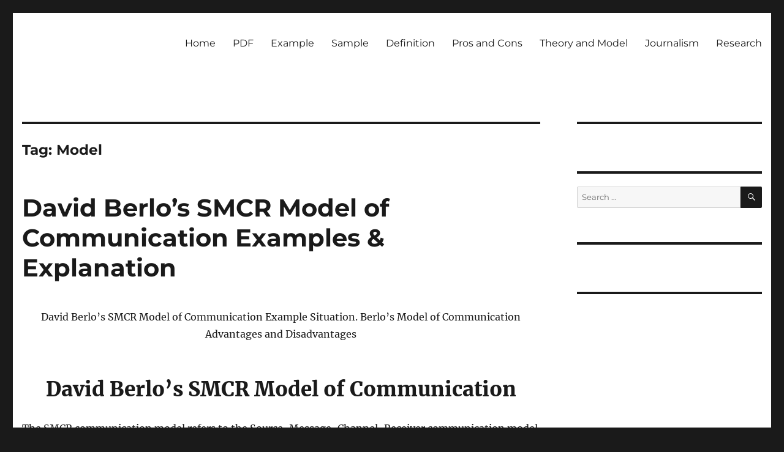

--- FILE ---
content_type: text/html; charset=UTF-8
request_url: https://newsmoor.com/tag/model/page/4/
body_size: 81921
content:
<!DOCTYPE html>
<html lang="en-US" class="no-js">
<head>
	<meta charset="UTF-8">
	<meta name="viewport" content="width=device-width, initial-scale=1.0">
	<link rel="profile" href="https://gmpg.org/xfn/11">
		<script>
(function(html){html.className = html.className.replace(/\bno-js\b/,'js')})(document.documentElement);
//# sourceURL=twentysixteen_javascript_detection
</script>
<meta name='robots' content='index, follow, max-image-preview:large, max-snippet:-1, max-video-preview:-1' />
<!-- Google tag (gtag.js) consent mode dataLayer added by Site Kit -->
<script id="google_gtagjs-js-consent-mode-data-layer">
window.dataLayer = window.dataLayer || [];function gtag(){dataLayer.push(arguments);}
gtag('consent', 'default', {"ad_personalization":"denied","ad_storage":"denied","ad_user_data":"denied","analytics_storage":"denied","functionality_storage":"denied","security_storage":"denied","personalization_storage":"denied","region":["AT","BE","BG","CH","CY","CZ","DE","DK","EE","ES","FI","FR","GB","GR","HR","HU","IE","IS","IT","LI","LT","LU","LV","MT","NL","NO","PL","PT","RO","SE","SI","SK"],"wait_for_update":500});
window._googlesitekitConsentCategoryMap = {"statistics":["analytics_storage"],"marketing":["ad_storage","ad_user_data","ad_personalization"],"functional":["functionality_storage","security_storage"],"preferences":["personalization_storage"]};
window._googlesitekitConsents = {"ad_personalization":"denied","ad_storage":"denied","ad_user_data":"denied","analytics_storage":"denied","functionality_storage":"denied","security_storage":"denied","personalization_storage":"denied","region":["AT","BE","BG","CH","CY","CZ","DE","DK","EE","ES","FI","FR","GB","GR","HR","HU","IE","IS","IT","LI","LT","LU","LV","MT","NL","NO","PL","PT","RO","SE","SI","SK"],"wait_for_update":500};
</script>
<!-- End Google tag (gtag.js) consent mode dataLayer added by Site Kit -->

	<!-- This site is optimized with the Yoast SEO plugin v26.8 - https://yoast.com/product/yoast-seo-wordpress/ -->
	<title>Model - Newsmoor</title>
	<meta name="description" content="Model - Newsmoor" />
	<link rel="canonical" href="https://newsmoor.com/tag/model/page/4/" />
	<link rel="prev" href="https://newsmoor.com/tag/model/page/3/" />
	<link rel="next" href="https://newsmoor.com/tag/model/page/5/" />
	<meta property="og:locale" content="en_US" />
	<meta property="og:type" content="article" />
	<meta property="og:title" content="Model - Newsmoor" />
	<meta property="og:description" content="Model - Newsmoor" />
	<meta property="og:url" content="https://newsmoor.com/tag/model/" />
	<meta property="og:site_name" content="Newsmoor" />
	<meta name="twitter:card" content="summary_large_image" />
	<script type="application/ld+json" class="yoast-schema-graph">{"@context":"https://schema.org","@graph":[{"@type":"CollectionPage","@id":"https://newsmoor.com/tag/model/","url":"https://newsmoor.com/tag/model/page/4/","name":"Model - Newsmoor","isPartOf":{"@id":"https://newsmoor.com/#website"},"description":"Model - Newsmoor","breadcrumb":{"@id":"https://newsmoor.com/tag/model/page/4/#breadcrumb"},"inLanguage":"en-US"},{"@type":"BreadcrumbList","@id":"https://newsmoor.com/tag/model/page/4/#breadcrumb","itemListElement":[{"@type":"ListItem","position":1,"name":"Home","item":"https://newsmoor.com/"},{"@type":"ListItem","position":2,"name":"Model"}]},{"@type":"WebSite","@id":"https://newsmoor.com/#website","url":"https://newsmoor.com/","name":"Newsmoor","description":"Newsmoor.com is the Best Learning Site To Provide information Regarding Communication Models, Elements, Research Paper Writing and More","publisher":{"@id":"https://newsmoor.com/#organization"},"alternateName":"newsmoor.com","potentialAction":[{"@type":"SearchAction","target":{"@type":"EntryPoint","urlTemplate":"https://newsmoor.com/?s={search_term_string}"},"query-input":{"@type":"PropertyValueSpecification","valueRequired":true,"valueName":"search_term_string"}}],"inLanguage":"en-US"},{"@type":"Organization","@id":"https://newsmoor.com/#organization","name":"Newsmoor- Best Online Learning Platform","url":"https://newsmoor.com/","logo":{"@type":"ImageObject","inLanguage":"en-US","@id":"https://newsmoor.com/#/schema/logo/image/","url":"https://newsmoor.com/wp-content/uploads/2020/09/cropped-Logo.jpg","contentUrl":"https://newsmoor.com/wp-content/uploads/2020/09/cropped-Logo.jpg","width":500,"height":500,"caption":"Newsmoor- Best Online Learning Platform"},"image":{"@id":"https://newsmoor.com/#/schema/logo/image/"},"sameAs":["https://www.facebook.com/newsmoor/","https://www.linkedin.com/company/newsmoor-com"]}]}</script>
	<!-- / Yoast SEO plugin. -->


<link rel='dns-prefetch' href='//www.googletagmanager.com' />
<script id="ezoic-wp-plugin-cmp" src="https://cmp.gatekeeperconsent.com/min.js" data-cfasync="false" data-no-optimize="1" data-no-defer="1"></script>
<script id="ezoic-wp-plugin-gatekeeper" src="https://the.gatekeeperconsent.com/cmp.min.js" data-cfasync="false" data-no-optimize="1" data-no-defer="1"></script>
<style id='wp-img-auto-sizes-contain-inline-css'>
img:is([sizes=auto i],[sizes^="auto," i]){contain-intrinsic-size:3000px 1500px}
/*# sourceURL=wp-img-auto-sizes-contain-inline-css */
</style>

<link rel='stylesheet' id='wp-block-library-css' href='//newsmoor.com/wp-includes/css/dist/block-library/style.min.css?ver=6.9' media='all' />
<style id='global-styles-inline-css'>
:root{--wp--preset--aspect-ratio--square: 1;--wp--preset--aspect-ratio--4-3: 4/3;--wp--preset--aspect-ratio--3-4: 3/4;--wp--preset--aspect-ratio--3-2: 3/2;--wp--preset--aspect-ratio--2-3: 2/3;--wp--preset--aspect-ratio--16-9: 16/9;--wp--preset--aspect-ratio--9-16: 9/16;--wp--preset--color--black: #000000;--wp--preset--color--cyan-bluish-gray: #abb8c3;--wp--preset--color--white: #fff;--wp--preset--color--pale-pink: #f78da7;--wp--preset--color--vivid-red: #cf2e2e;--wp--preset--color--luminous-vivid-orange: #ff6900;--wp--preset--color--luminous-vivid-amber: #fcb900;--wp--preset--color--light-green-cyan: #7bdcb5;--wp--preset--color--vivid-green-cyan: #00d084;--wp--preset--color--pale-cyan-blue: #8ed1fc;--wp--preset--color--vivid-cyan-blue: #0693e3;--wp--preset--color--vivid-purple: #9b51e0;--wp--preset--color--dark-gray: #1a1a1a;--wp--preset--color--medium-gray: #686868;--wp--preset--color--light-gray: #e5e5e5;--wp--preset--color--blue-gray: #4d545c;--wp--preset--color--bright-blue: #007acc;--wp--preset--color--light-blue: #9adffd;--wp--preset--color--dark-brown: #402b30;--wp--preset--color--medium-brown: #774e24;--wp--preset--color--dark-red: #640c1f;--wp--preset--color--bright-red: #ff675f;--wp--preset--color--yellow: #ffef8e;--wp--preset--gradient--vivid-cyan-blue-to-vivid-purple: linear-gradient(135deg,rgb(6,147,227) 0%,rgb(155,81,224) 100%);--wp--preset--gradient--light-green-cyan-to-vivid-green-cyan: linear-gradient(135deg,rgb(122,220,180) 0%,rgb(0,208,130) 100%);--wp--preset--gradient--luminous-vivid-amber-to-luminous-vivid-orange: linear-gradient(135deg,rgb(252,185,0) 0%,rgb(255,105,0) 100%);--wp--preset--gradient--luminous-vivid-orange-to-vivid-red: linear-gradient(135deg,rgb(255,105,0) 0%,rgb(207,46,46) 100%);--wp--preset--gradient--very-light-gray-to-cyan-bluish-gray: linear-gradient(135deg,rgb(238,238,238) 0%,rgb(169,184,195) 100%);--wp--preset--gradient--cool-to-warm-spectrum: linear-gradient(135deg,rgb(74,234,220) 0%,rgb(151,120,209) 20%,rgb(207,42,186) 40%,rgb(238,44,130) 60%,rgb(251,105,98) 80%,rgb(254,248,76) 100%);--wp--preset--gradient--blush-light-purple: linear-gradient(135deg,rgb(255,206,236) 0%,rgb(152,150,240) 100%);--wp--preset--gradient--blush-bordeaux: linear-gradient(135deg,rgb(254,205,165) 0%,rgb(254,45,45) 50%,rgb(107,0,62) 100%);--wp--preset--gradient--luminous-dusk: linear-gradient(135deg,rgb(255,203,112) 0%,rgb(199,81,192) 50%,rgb(65,88,208) 100%);--wp--preset--gradient--pale-ocean: linear-gradient(135deg,rgb(255,245,203) 0%,rgb(182,227,212) 50%,rgb(51,167,181) 100%);--wp--preset--gradient--electric-grass: linear-gradient(135deg,rgb(202,248,128) 0%,rgb(113,206,126) 100%);--wp--preset--gradient--midnight: linear-gradient(135deg,rgb(2,3,129) 0%,rgb(40,116,252) 100%);--wp--preset--font-size--small: 13px;--wp--preset--font-size--medium: 20px;--wp--preset--font-size--large: 36px;--wp--preset--font-size--x-large: 42px;--wp--preset--spacing--20: 0.44rem;--wp--preset--spacing--30: 0.67rem;--wp--preset--spacing--40: 1rem;--wp--preset--spacing--50: 1.5rem;--wp--preset--spacing--60: 2.25rem;--wp--preset--spacing--70: 3.38rem;--wp--preset--spacing--80: 5.06rem;--wp--preset--shadow--natural: 6px 6px 9px rgba(0, 0, 0, 0.2);--wp--preset--shadow--deep: 12px 12px 50px rgba(0, 0, 0, 0.4);--wp--preset--shadow--sharp: 6px 6px 0px rgba(0, 0, 0, 0.2);--wp--preset--shadow--outlined: 6px 6px 0px -3px rgb(255, 255, 255), 6px 6px rgb(0, 0, 0);--wp--preset--shadow--crisp: 6px 6px 0px rgb(0, 0, 0);}:where(.is-layout-flex){gap: 0.5em;}:where(.is-layout-grid){gap: 0.5em;}body .is-layout-flex{display: flex;}.is-layout-flex{flex-wrap: wrap;align-items: center;}.is-layout-flex > :is(*, div){margin: 0;}body .is-layout-grid{display: grid;}.is-layout-grid > :is(*, div){margin: 0;}:where(.wp-block-columns.is-layout-flex){gap: 2em;}:where(.wp-block-columns.is-layout-grid){gap: 2em;}:where(.wp-block-post-template.is-layout-flex){gap: 1.25em;}:where(.wp-block-post-template.is-layout-grid){gap: 1.25em;}.has-black-color{color: var(--wp--preset--color--black) !important;}.has-cyan-bluish-gray-color{color: var(--wp--preset--color--cyan-bluish-gray) !important;}.has-white-color{color: var(--wp--preset--color--white) !important;}.has-pale-pink-color{color: var(--wp--preset--color--pale-pink) !important;}.has-vivid-red-color{color: var(--wp--preset--color--vivid-red) !important;}.has-luminous-vivid-orange-color{color: var(--wp--preset--color--luminous-vivid-orange) !important;}.has-luminous-vivid-amber-color{color: var(--wp--preset--color--luminous-vivid-amber) !important;}.has-light-green-cyan-color{color: var(--wp--preset--color--light-green-cyan) !important;}.has-vivid-green-cyan-color{color: var(--wp--preset--color--vivid-green-cyan) !important;}.has-pale-cyan-blue-color{color: var(--wp--preset--color--pale-cyan-blue) !important;}.has-vivid-cyan-blue-color{color: var(--wp--preset--color--vivid-cyan-blue) !important;}.has-vivid-purple-color{color: var(--wp--preset--color--vivid-purple) !important;}.has-black-background-color{background-color: var(--wp--preset--color--black) !important;}.has-cyan-bluish-gray-background-color{background-color: var(--wp--preset--color--cyan-bluish-gray) !important;}.has-white-background-color{background-color: var(--wp--preset--color--white) !important;}.has-pale-pink-background-color{background-color: var(--wp--preset--color--pale-pink) !important;}.has-vivid-red-background-color{background-color: var(--wp--preset--color--vivid-red) !important;}.has-luminous-vivid-orange-background-color{background-color: var(--wp--preset--color--luminous-vivid-orange) !important;}.has-luminous-vivid-amber-background-color{background-color: var(--wp--preset--color--luminous-vivid-amber) !important;}.has-light-green-cyan-background-color{background-color: var(--wp--preset--color--light-green-cyan) !important;}.has-vivid-green-cyan-background-color{background-color: var(--wp--preset--color--vivid-green-cyan) !important;}.has-pale-cyan-blue-background-color{background-color: var(--wp--preset--color--pale-cyan-blue) !important;}.has-vivid-cyan-blue-background-color{background-color: var(--wp--preset--color--vivid-cyan-blue) !important;}.has-vivid-purple-background-color{background-color: var(--wp--preset--color--vivid-purple) !important;}.has-black-border-color{border-color: var(--wp--preset--color--black) !important;}.has-cyan-bluish-gray-border-color{border-color: var(--wp--preset--color--cyan-bluish-gray) !important;}.has-white-border-color{border-color: var(--wp--preset--color--white) !important;}.has-pale-pink-border-color{border-color: var(--wp--preset--color--pale-pink) !important;}.has-vivid-red-border-color{border-color: var(--wp--preset--color--vivid-red) !important;}.has-luminous-vivid-orange-border-color{border-color: var(--wp--preset--color--luminous-vivid-orange) !important;}.has-luminous-vivid-amber-border-color{border-color: var(--wp--preset--color--luminous-vivid-amber) !important;}.has-light-green-cyan-border-color{border-color: var(--wp--preset--color--light-green-cyan) !important;}.has-vivid-green-cyan-border-color{border-color: var(--wp--preset--color--vivid-green-cyan) !important;}.has-pale-cyan-blue-border-color{border-color: var(--wp--preset--color--pale-cyan-blue) !important;}.has-vivid-cyan-blue-border-color{border-color: var(--wp--preset--color--vivid-cyan-blue) !important;}.has-vivid-purple-border-color{border-color: var(--wp--preset--color--vivid-purple) !important;}.has-vivid-cyan-blue-to-vivid-purple-gradient-background{background: var(--wp--preset--gradient--vivid-cyan-blue-to-vivid-purple) !important;}.has-light-green-cyan-to-vivid-green-cyan-gradient-background{background: var(--wp--preset--gradient--light-green-cyan-to-vivid-green-cyan) !important;}.has-luminous-vivid-amber-to-luminous-vivid-orange-gradient-background{background: var(--wp--preset--gradient--luminous-vivid-amber-to-luminous-vivid-orange) !important;}.has-luminous-vivid-orange-to-vivid-red-gradient-background{background: var(--wp--preset--gradient--luminous-vivid-orange-to-vivid-red) !important;}.has-very-light-gray-to-cyan-bluish-gray-gradient-background{background: var(--wp--preset--gradient--very-light-gray-to-cyan-bluish-gray) !important;}.has-cool-to-warm-spectrum-gradient-background{background: var(--wp--preset--gradient--cool-to-warm-spectrum) !important;}.has-blush-light-purple-gradient-background{background: var(--wp--preset--gradient--blush-light-purple) !important;}.has-blush-bordeaux-gradient-background{background: var(--wp--preset--gradient--blush-bordeaux) !important;}.has-luminous-dusk-gradient-background{background: var(--wp--preset--gradient--luminous-dusk) !important;}.has-pale-ocean-gradient-background{background: var(--wp--preset--gradient--pale-ocean) !important;}.has-electric-grass-gradient-background{background: var(--wp--preset--gradient--electric-grass) !important;}.has-midnight-gradient-background{background: var(--wp--preset--gradient--midnight) !important;}.has-small-font-size{font-size: var(--wp--preset--font-size--small) !important;}.has-medium-font-size{font-size: var(--wp--preset--font-size--medium) !important;}.has-large-font-size{font-size: var(--wp--preset--font-size--large) !important;}.has-x-large-font-size{font-size: var(--wp--preset--font-size--x-large) !important;}
/*# sourceURL=global-styles-inline-css */
</style>

<style id='classic-theme-styles-inline-css'>
/*! This file is auto-generated */
.wp-block-button__link{color:#fff;background-color:#32373c;border-radius:9999px;box-shadow:none;text-decoration:none;padding:calc(.667em + 2px) calc(1.333em + 2px);font-size:1.125em}.wp-block-file__button{background:#32373c;color:#fff;text-decoration:none}
/*# sourceURL=/wp-includes/css/classic-themes.min.css */
</style>
<link rel='stylesheet' id='ez-toc-css' href='//newsmoor.com/wp-content/plugins/easy-table-of-contents/assets/css/screen.min.css?ver=2.0.80' media='all' />
<style id='ez-toc-inline-css'>
div#ez-toc-container .ez-toc-title {font-size: 120%;}div#ez-toc-container .ez-toc-title {font-weight: 500;}div#ez-toc-container ul li , div#ez-toc-container ul li a {font-size: 100%;}div#ez-toc-container ul li , div#ez-toc-container ul li a {font-weight: 500;}div#ez-toc-container nav ul ul li {font-size: 100%;}div#ez-toc-container {background: #fff;border: 1px solid #ddd;}div#ez-toc-container p.ez-toc-title , #ez-toc-container .ez_toc_custom_title_icon , #ez-toc-container .ez_toc_custom_toc_icon {color: #999;}div#ez-toc-container ul.ez-toc-list a {color: #428bca;}div#ez-toc-container ul.ez-toc-list a:hover {color: #2f3caa;}div#ez-toc-container ul.ez-toc-list a:visited {color: #428bca;}.ez-toc-counter nav ul li a::before {color: ;}.ez-toc-box-title {font-weight: bold; margin-bottom: 10px; text-align: center; text-transform: uppercase; letter-spacing: 1px; color: #666; padding-bottom: 5px;position:absolute;top:-4%;left:5%;background-color: inherit;transition: top 0.3s ease;}.ez-toc-box-title.toc-closed {top:-25%;}
.ez-toc-container-direction {direction: ltr;}.ez-toc-counter ul {direction: ltr;counter-reset: item ;}.ez-toc-counter nav ul li a::before {content: counter(item, none) "- ";margin-right: .2em; counter-increment: item;flex-grow: 0;flex-shrink: 0;float: left; }.ez-toc-widget-direction {direction: ltr;}.ez-toc-widget-container ul {direction: ltr;counter-reset: item ;}.ez-toc-widget-container nav ul li a::before {content: counter(item, none) "- ";margin-right: .2em; counter-increment: item;flex-grow: 0;flex-shrink: 0;float: left; }
/*# sourceURL=ez-toc-inline-css */
</style>
<link rel='stylesheet' id='twentysixteen-fonts-css' href='//newsmoor.com/wp-content/themes/twentysixteen/fonts/merriweather-plus-montserrat-plus-inconsolata.css?ver=20230328' media='all' />
<link rel='stylesheet' id='genericons-css' href='//newsmoor.com/wp-content/themes/twentysixteen/genericons/genericons.css?ver=20251101' media='all' />
<link rel='stylesheet' id='chld_thm_cfg_parent-css' href='//newsmoor.com/wp-content/themes/twentysixteen/style.css?ver=0.2' media='all' />
<link rel='stylesheet' id='twentysixteen-style-css' href='//newsmoor.com/wp-content/themes/twentysixteen-child/style.css?ver=20251202' media='all' />
<link rel='stylesheet' id='twentysixteen-block-style-css' href='//newsmoor.com/wp-content/themes/twentysixteen/css/blocks.css?ver=20240817' media='all' />
<script src="//newsmoor.com/wp-includes/js/jquery/jquery.min.js?ver=3.7.1" id="jquery-core-js"></script>
<script id="twentysixteen-script-js-extra">
var screenReaderText = {"expand":"expand child menu","collapse":"collapse child menu"};
//# sourceURL=twentysixteen-script-js-extra
</script>
<script src="//newsmoor.com/wp-content/themes/twentysixteen/js/functions.js?ver=20230629" id="twentysixteen-script-js" defer data-wp-strategy="defer"></script>

<!-- Google tag (gtag.js) snippet added by Site Kit -->
<!-- Google Analytics snippet added by Site Kit -->
<script src="//www.googletagmanager.com/gtag/js?id=G-3335VBY2QG" id="google_gtagjs-js" async></script>
<script id="google_gtagjs-js-after">
window.dataLayer = window.dataLayer || [];function gtag(){dataLayer.push(arguments);}
gtag("set","linker",{"domains":["newsmoor.com"]});
gtag("js", new Date());
gtag("set", "developer_id.dZTNiMT", true);
gtag("config", "G-3335VBY2QG");
//# sourceURL=google_gtagjs-js-after
</script>
<script id="ezoic-wp-plugin-js" async src="//www.ezojs.com/ezoic/sa.min.js" data-no-optimize="1" data-no-defer="1"></script>
<script data-ezoic="1" data-no-optimize="1" data-no-defer="1">window.ezstandalone = window.ezstandalone || {};ezstandalone.cmd = ezstandalone.cmd || [];</script>
<meta name="generator" content="Site Kit by Google 1.171.0" />
<!-- Google AdSense meta tags added by Site Kit -->
<meta name="google-adsense-platform-account" content="ca-host-pub-2644536267352236">
<meta name="google-adsense-platform-domain" content="sitekit.withgoogle.com">
<!-- End Google AdSense meta tags added by Site Kit -->
		<style type="text/css" id="twentysixteen-header-css">
		.site-branding {
			margin: 0 auto 0 0;
		}

		.site-branding .site-title,
		.site-description {
			clip-path: inset(50%);
			position: absolute;
		}
		</style>
		
<!-- Google Tag Manager snippet added by Site Kit -->
<script>
			( function( w, d, s, l, i ) {
				w[l] = w[l] || [];
				w[l].push( {'gtm.start': new Date().getTime(), event: 'gtm.js'} );
				var f = d.getElementsByTagName( s )[0],
					j = d.createElement( s ), dl = l != 'dataLayer' ? '&l=' + l : '';
				j.async = true;
				j.src = 'https://www.googletagmanager.com/gtm.js?id=' + i + dl;
				f.parentNode.insertBefore( j, f );
			} )( window, document, 'script', 'dataLayer', 'GTM-N679HPK' );
			
</script>

<!-- End Google Tag Manager snippet added by Site Kit -->
<link rel="icon" href="https://newsmoor.com/wp-content/uploads/2024/05/cropped-1-32x32.png" sizes="32x32" />
<link rel="icon" href="https://newsmoor.com/wp-content/uploads/2024/05/cropped-1-192x192.png" sizes="192x192" />
<link rel="apple-touch-icon" href="https://newsmoor.com/wp-content/uploads/2024/05/cropped-1-180x180.png" />
<meta name="msapplication-TileImage" content="https://newsmoor.com/wp-content/uploads/2024/05/cropped-1-270x270.png" />
		<style id="wp-custom-css">
			.wp-block-table-of-contents-block-table-of-contents-block{
	position: static !important;
}


@media screen and (min-width: 61.5625em) {
    body:not(.search-results) article:not(.type-page) img.below-entry-meta, body:not(.search-results) article:not(.type-page) figure.below-entry-meta {
        clear: both;
        display: block;
        float: none;
        margin-right: 0;
        margin-left: 0% !important;
        max-width: 100%;
    }
}


.single-post img {
    margin-left: 0% !important;
}

.table-container {
    overflow-x: auto;
    -webkit-overflow-scrolling: touch;
}

.wp-block-image figure, figure {
    max-width: 100% !important;
    display: block !important;
}

.wp-block-image figure figcaption, figure figcaption{
    width: 100% !important;
    display: block !important;
    text-align: center;
}		</style>
		</head>

<body class="archive paged tag tag-model tag-21 wp-embed-responsive paged-4 tag-paged-4 wp-theme-twentysixteen wp-child-theme-twentysixteen-child group-blog hfeed">
		<!-- Google Tag Manager (noscript) snippet added by Site Kit -->
		<noscript>
			<iframe src="https://www.googletagmanager.com/ns.html?id=GTM-N679HPK" height="0" width="0" style="display:none;visibility:hidden"></iframe>
		</noscript>
		<!-- End Google Tag Manager (noscript) snippet added by Site Kit -->
		<div id="page" class="site">
	<div class="site-inner">
		<a class="skip-link screen-reader-text" href="#content">
			Skip to content		</a>

		<header id="masthead" class="site-header">
			<div class="site-header-main">
				<div class="site-branding">
											<p class="site-title"><a href="https://newsmoor.com/" rel="home" >Newsmoor</a></p>
												<p class="site-description">Newsmoor.com is the Best Learning Site To Provide information Regarding Communication Models, Elements, Research Paper Writing and More</p>
									</div><!-- .site-branding -->

									<button id="menu-toggle" class="menu-toggle">Menu</button>

					<div id="site-header-menu" class="site-header-menu">
													<nav id="site-navigation" class="main-navigation" aria-label="Primary Menu">
								<div class="menu-main-menu-container"><ul id="menu-main-menu" class="primary-menu"><li id="menu-item-21" class="menu-item menu-item-type-custom menu-item-object-custom menu-item-home menu-item-21"><a href="https://newsmoor.com/">Home</a></li>
<li id="menu-item-153403" class="menu-item menu-item-type-taxonomy menu-item-object-category menu-item-153403"><a href="https://newsmoor.com/pdf/">PDF</a></li>
<li id="menu-item-346497" class="menu-item menu-item-type-taxonomy menu-item-object-category menu-item-346497"><a href="https://newsmoor.com/example/">Example</a></li>
<li id="menu-item-963" class="menu-item menu-item-type-taxonomy menu-item-object-category menu-item-963"><a href="https://newsmoor.com/sample/">Sample</a></li>
<li id="menu-item-30" class="menu-item menu-item-type-taxonomy menu-item-object-category menu-item-30"><a href="https://newsmoor.com/definition-explanation-explanation-interpretation-rationale-statement-of-meaning/">Definition</a></li>
<li id="menu-item-60" class="menu-item menu-item-type-taxonomy menu-item-object-category menu-item-60"><a href="https://newsmoor.com/pros-and-cons-positive-and-negetive-advantage-and-disadvantage-strengths-and-weaknesses/">Pros and Cons</a></li>
<li id="menu-item-192" class="menu-item menu-item-type-taxonomy menu-item-object-category menu-item-192"><a href="https://newsmoor.com/theory-and-model-statement-process-explanation-reality/">Theory and Model</a></li>
<li id="menu-item-346485" class="menu-item menu-item-type-taxonomy menu-item-object-category menu-item-346485"><a href="https://newsmoor.com/journalism/">Journalism</a></li>
<li id="menu-item-375022" class="menu-item menu-item-type-taxonomy menu-item-object-category menu-item-375022"><a href="https://newsmoor.com/research/">Research</a></li>
</ul></div>							</nav><!-- .main-navigation -->
						
											</div><!-- .site-header-menu -->
							</div><!-- .site-header-main -->

					</header><!-- .site-header -->

		<div id="content" class="site-content">

	<div id="primary" class="content-area">
		<main id="main" class="site-main">

		
			<header class="page-header">
				<h1 class="page-title">Tag: <span>Model</span></h1>			</header><!-- .page-header -->

			
<article id="post-1441" class="post-1441 post type-post status-publish format-standard hentry category-communication-model tag-advantages-and-disadvantages tag-linear-communication-model tag-model tag-strengths-and-weaknesses">
	<header class="entry-header">
		
		<h2 class="entry-title"><a href="https://newsmoor.com/smcr-model-of-communication-david-berlos-smcr-model-of-communication-example/" rel="bookmark">David Berlo&#8217;s SMCR Model of Communication Examples &#038; Explanation</a></h2>	</header><!-- .entry-header -->

	
	
	<div class="entry-content">
		<p style="text-align: center;">David Berlo&#8217;s SMCR Model of Communication Example Situation. Berlo&#8217;s Model of Communication Advantages and Disadvantages</p><!-- Ezoic - wp_under_page_title - under_page_title --><div id="ezoic-pub-ad-placeholder-197" data-inserter-version="2" data-placement-location="under_page_title"></div><script data-ezoic="1" data-no-optimize="1" data-no-defer="1">ezstandalone.cmd.push(function () { ezstandalone.showAds(197); });</script><!-- End Ezoic - wp_under_page_title - under_page_title -->
<h1 style="text-align: center;">David Berlo&#8217;s SMCR Model of Communication</h1>
<p>The SMCR communication model refers to the Source-Message-Channel-Receiver communication model developed by David Berlo in 1960. In 1960, David Berlo designed the SMCR communication model with four elements: Sender, Message, Channel, and Receiver. SMCR refers to the Source, Message, Channel, and Receiver<strong>,</strong> which are essential elements of any communication process. Therefore, the SMCR communication model is known as Berlo&#8217;s <strong>Source-Message-Channel-Receiver</strong> model.</p>
<p>Berlo invented this model based on the <a href="https://newsmoor.com/shannon-and-weaver-model-of-communication-explanation-examples/">Shannon-Weaver communication model</a> (1949). He described some factors that make the communication process more effective. SMRC represents the Source, Message, Channel, and Receiver that are also part of the nine essential <a href="https://newsmoor.com/communication-elements-9-components-of-basic-communication-process/">communication elements</a> of the primary communication process.</p><!-- Ezoic - wp_under_first_paragraph - under_first_paragraph --><div id="ezoic-pub-ad-placeholder-605" data-inserter-version="2" data-placement-location="under_first_paragraph"></div><script data-ezoic="1" data-no-optimize="1" data-no-defer="1">ezstandalone.cmd.push(function () { ezstandalone.showAds(605); });</script><!-- End Ezoic - wp_under_first_paragraph - under_first_paragraph -->
<p>There are three types of communication models: linear, interactive, and transactional. The SMCR communication model refers to a one-way communication system. So, the SMCR model is a <a href="https://newsmoor.com/linear-model-of-communication-examples-situation-advantages-disadvantages/">linear model of communication</a> where feedback is absent.</p>
<p><strong>Berlo&#8217;s Model of Communication Published Year:</strong> 1960</p>
<p>Who Developed the SMCR Communication Model?</p>
<p><strong>Answer:</strong> David Berlo</p>
<h6>What Does SMCR Stand For?</h6>
<p>SMCR stands for&#xA0;<b>Sender, Message, Channel, and Receiver</b></p>
<h3 style="text-align: center;">Berlo&#8217;s Model of Communication Example</h3>
<p>Listening to a lecture in a classroom is a real-life example of David Barlo&#8217;s SMCR communication model. Lecturer Delivering a Lesson Physically in a Classroom can be an example situation of Berlo&#8217;s model of communication. The four essential elements of Barlo&#8217;s model are the source, message, channel, and receiver. Firstly, the news lecturer is the source of knowledge who disseminates the information. The lessons are the message, and hearing and seeing are the channel. Finally, the students are receivers of messages who listen to the lecture. In this context, students can be a source of information when they provide feedback. David Berlo did not mention feedback in his model; therefore, it is designed to explain a one-way communication process.</p>
<div class="mceTemp"></div>
<p>Similarly, reading newspapers, books, and magazines is an example scenario of Barlo&#8217;s communication model. Print and <a href="https://newsmoor.com/types-of-journalism-different-types-of-journalism-print-broadcast-digital-journalist/">broadcast journalism</a> primarily relate to one-way communication.</p><!-- Ezoic - wp_under_second_paragraph - under_second_paragraph --><div id="ezoic-pub-ad-placeholder-606" data-inserter-version="2" data-placement-location="under_second_paragraph"></div><script data-ezoic="1" data-no-optimize="1" data-no-defer="1">ezstandalone.cmd.push(function () { ezstandalone.showAds(606); });</script><!-- End Ezoic - wp_under_second_paragraph - under_second_paragraph -->
<p>However, digital journalism generates two-way communication, including social media-based citizen journalism and blogging. The <a href="https://newsmoor.com/active-passive-audience-differences-example-active-audience-theory/">active audience</a> can comment on social media platforms such as Facebook, Instagram, and WhatsApp to express their opinions.</p>
<h4>Berlo&#8217;s Model of Communication Diagram</h4>
<figure id="attachment_1564" aria-describedby="caption-attachment-1564" style="width: 800px" class="wp-caption alignnone"><img fetchpriority="high" decoding="async" class="wp-image-1564 size-full" title="smcr model of communication, berlo's SMCR model of communication. berlo's model of communication example situation. David Berlo's Model of Communication Example. berlo's model. example of berlo's model of communication. david berlo model. david berlo's communication model." src="https://newsmoor.com/wp-content/uploads/2021/02/Berlo-SMCR-model-of-communication-scaled.jpg" alt="smcr model of communication, berlo's SMCR model of communication. berlo's model of communication example situation. David Berlo's Model of Communication Example. berlo's model. example of berlo's model of communication. david berlo model. david berlo's communication model." width="800" height="429" /><figcaption id="caption-attachment-1564" class="wp-caption-text">Figure 1: David Berlo&#8217;s SMCR Model of Communication</figcaption></figure>
<h2 style="text-align: center;">David Berlo&#8217;s Communication Model&#xA0; Elements</h2>
<h5>The Four Key Elements of Berlo&#8217;s Model of Communication are:</h5>
<ol>
<li><strong>Source</strong></li>
<li><strong>Message</strong></li>
<li><strong>Channel</strong></li>
<li><strong>Receiver</strong></li>
</ol>
<h3>1. Source</h3>
<p>The source means the message&#8217;s sender who initiates the communication process by sending information to the Receiver. David Berlo describes five factors related to the source: <strong>Communication&#xA0;Skills, Attitude, Knowledge, Social Systems, and Culture.</strong></p>
<h5><strong>Communication skills</strong></h5>
<p>Communication skills refer to the ability to speak, read, write, and listen effectively. It also indicates the ability to use verbal and nonverbal communication cues during the interaction. Communication will be more effective if the senders and receivers have excellent communication skills. The most common <a href="https://newsmoor.com/nonverbal-communication-types-12-types-of-nonverbal-communication-example/">nonverbal communication examples</a> are eye contact, facial expression, body language, gestures, posture, and so on.&#xA0; The source&#8217;s communication skills increase the effectiveness of the communication process.</p>
<h5>Attitude</h5>
<p>Attitude is the psychological factor of the sender and Receiver that affects the message&#8217;s meaning. It is also an established perception of a person, i.e., what they think or feel about something. Thus, the message&#8217;s meaning depends on the source&#8217;s attitude and the Receiver.</p><!-- Ezoic - wp_mid_content - mid_content --><div id="ezoic-pub-ad-placeholder-607" data-inserter-version="2" data-placement-location="mid_content"></div><script data-ezoic="1" data-no-optimize="1" data-no-defer="1">ezstandalone.cmd.push(function () { ezstandalone.showAds(607); });</script><!-- End Ezoic - wp_mid_content - mid_content -->
<h5>Knowledge</h5>
<p>Knowledge indicates the level of actual information, familiarity, and experience on the discussion topic. The discussion topic is the message of the communication process. Therefore, the communicator feels comfortable discussing whether the topic is familiar to them. However, knowledge does not imply the educational qualifications or degrees of the sender or receiver.</p>
<p>For example, a football player will be more interested in talking about football than cricket. On the other hand, a cricket player will surely feel comfortable discussing a cricket game. Here, knowledge indicates familiarity with the subject of the discussion topic or message.</p>
<h5>Social Systems</h5>
<p>Social systems include values, beliefs, behaviors, rules and regulations, locations, and religions. These factors influence the method of the communication process as well as the message&#8217;s meaning.</p>
<p>For example, the speaker delivers an anti-American message in the American parliamentary election campaign. Indeed, the audience will not receive and listen to his message attentively. It is an example of a location factor that is also part of the social system.</p><!-- Ezoic - wp_long_content - long_content --><div id="ezoic-pub-ad-placeholder-608" data-inserter-version="2" data-placement-location="long_content"></div><script data-ezoic="1" data-no-optimize="1" data-no-defer="1">ezstandalone.cmd.push(function () { ezstandalone.showAds(608); });</script><!-- End Ezoic - wp_long_content - long_content -->
<h5>Culture</h5>
<p>Culture refers to the social background of the Sender and Receiver. The meaning of the same message might be identical when people from different cultures interpret it. It is a significant factor in nonverbal communication cues.</p>
<p>For example, exchanging &#8220;Salam&#8221; greetings with people is widespread in the Muslim community. Salam conveys a greeting message in the Muslim community; however, handshaking is another activity that also conveys the same meaning. On the other hand, handshaking is a standard greeting among people in Western culture.</p>
<h3>2. Message</h3>
<p>The message is the primary substance conveyed by the source or sender of the communication to the Receiver. David Berlo proposed another five factors related to the message: <strong>Content, Elements, Treatment, Structure, and Code.</strong></p>
<h5>Content</h5>
<p>Content refers to the entire body of the message from beginning to end. It is essential information for the discussion. Content is the whole script of the conversation.</p><!-- Ezoic - wp_longer_content - longer_content --><div id="ezoic-pub-ad-placeholder-609" data-inserter-version="2" data-placement-location="longer_content"></div><script data-ezoic="1" data-no-optimize="1" data-no-defer="1">ezstandalone.cmd.push(function () { ezstandalone.showAds(609); });</script><!-- End Ezoic - wp_longer_content - longer_content -->
<p>For example, the lecturer is teaching students about <a href="https://newsmoor.com/communication-noise-5-types-of-noise-in-communication-barriers/">noise in communication</a>. So, the full speech about communication noise is the message&#8217;s content.</p>
<h5>Elements</h5>
<p>Elements refer to nonverbal communication cues such as facial expression, eye contact, gesture, posture, and body movement. It makes the conversation more effective and productive. So, communication might get boring without elements.</p>
<p>For example, the lecturer raises five fingers when mentioning the five basic noises in the communication process.</p>
<h5>Treatment</h5>
<p>Treatment refers to how the message is conveyed to the audience. The communication method affects the communication system. It represents the message packaging. Examples of therapy in communication are delivering messages formally and casually.</p><!-- Ezoic - wp_longest_content - longest_content --><div id="ezoic-pub-ad-placeholder-610" data-inserter-version="2" data-placement-location="longest_content"></div><script data-ezoic="1" data-no-optimize="1" data-no-defer="1">ezstandalone.cmd.push(function () { ezstandalone.showAds(610); });</script><!-- End Ezoic - wp_longest_content - longest_content -->
<p>For example, teachers speak formally when delivering classroom speeches. However, the lecturer talks very casually when meeting students outside of class.</p>
<h5>Structure</h5>
<p>The structure of the message describes how the information is arranged. The effectiveness of the message depends on the message structure.</p>
<p>For example, the lecturer talks about the definition, types, and examples of communication noise. The students clearly perceive the message because of its good organization.</p>
<h5>Code</h5>
<p>Code in the message refers to the form of the message transmitted from sender to receiver. Examples of code include text, audio, video, visual, and more.</p><!-- Ezoic - wp_incontent_5 - incontent_5 --><div id="ezoic-pub-ad-placeholder-611" data-inserter-version="2" data-placement-location="incontent_5"></div><script data-ezoic="1" data-no-optimize="1" data-no-defer="1">ezstandalone.cmd.push(function () { ezstandalone.showAds(611); });</script><!-- End Ezoic - wp_incontent_5 - incontent_5 -->
<p>For example, the teacher is speaking in front of the students; hence, the message&#8217;s code is audio.</p>
<h3>3. Channel</h3>
<p><strong>A channel</strong> is the medium that carries the message from the sender to the Receiver. There are many communication channels, such as radio, newspapers, TV, phone calls, and social media. Berlo highlighted the five senses as the communication channel: <strong>hearing, seeing, touching, smelling, and tasting</strong>. These five channels are crucial to the human communication process.</p>
<p>For example, a face-to-face class is more effective than an online class. The students can see the lecturer physically and hear the lecture. Nowadays, many institutes conduct virtual classes through premium platforms. The channels denote the physical and virtual means of conveying messages.</p>
<p><span style="box-sizing: border-box; margin: 0px; padding: 0px;">David Berlo mentions only five human senses as&#xA0;<span style="box-sizing: border-box; margin: 0px; padding: 0px;">communication channels: h<strong>earing</strong></span><strong>, seeing, touching, smelling, and tasting</strong>.</span></p><!-- Ezoic - wp_incontent_6 - incontent_6 --><div id="ezoic-pub-ad-placeholder-612" data-inserter-version="2" data-placement-location="incontent_6"></div><script data-ezoic="1" data-no-optimize="1" data-no-defer="1">ezstandalone.cmd.push(function () { ezstandalone.showAds(612); });</script><!-- End Ezoic - wp_incontent_6 - incontent_6 -->
<p><img decoding="async" class="size-full wp-image-542133 aligncenter" src="https://newsmoor.com/wp-content/uploads/2021/02/Five-senses-in-communication-process.jpg" alt="Human senses as the channel of communication" width="964" height="568" srcset="https://newsmoor.com/wp-content/uploads/2021/02/Five-senses-in-communication-process.jpg 964w, https://newsmoor.com/wp-content/uploads/2021/02/Five-senses-in-communication-process-300x177.jpg 300w, https://newsmoor.com/wp-content/uploads/2021/02/Five-senses-in-communication-process-768x453.jpg 768w" sizes="(max-width: 709px) 85vw, (max-width: 909px) 67vw, (max-width: 1362px) 62vw, 840px" /></p>
<h5>Hearing</h5>
<p>People receive messages through listening. It is the most effective channel in the communication process. For example, students hear lectures in the classroom.</p>
<h5>Seeing</h5>
<p>People accept messages through seeing. It is one of the crucial channels in nonverbal communication. People take less than 1 second to judge others based on appearance. The audiences form a conception of the speaker based on body movement, facial expression, eye contact, and gesture. A proverb says that people can lie, but eyes never lie. It means people believe what they see more than what they hear.</p>
<p>For example, a lecturer asks students about their final exam. The student replied that the exam was excellent; however, they looked very worried during the interaction with the lecturer. So, the lecturer does not believe the statement due to seeing the anxious face. Watching television is another example of seeing channels in communication.</p>
<h5>Touching</h5>
<p>Touch is an effective nonverbal communication channel that conveys messages through physical contact. It is also known as <a href="https://newsmoor.com/nonverbal-communication-types-12-types-of-nonverbal-communication-example/">Haptics in Nonverbal Communication</a>. The most common examples of touching channels in communication are holding hands, hugging, tickling, and kissing. These touching styles represent different messages.</p>
<h5>Smelling</h5>
<p>Smelling is another channel of the intrapersonal communication process.&#xA0; Intrapersonal communication is communicating with yourself. It is also known as <a href="https://newsmoor.com/nonverbal-communication-types-12-types-of-nonverbal-communication-example/">olfactory nonverbal communication</a>. People judge others based on the Fragrance they have used. A pleasant smell creates a positive impression of the person. Perspiration odors create a negative perception of the person. A pleasing fragrance represents a good personality.</p><!-- Ezoic - wp_incontent_7 - incontent_7 --><div id="ezoic-pub-ad-placeholder-613" data-inserter-version="2" data-placement-location="incontent_7"></div><script data-ezoic="1" data-no-optimize="1" data-no-defer="1">ezstandalone.cmd.push(function () { ezstandalone.showAds(613); });</script><!-- End Ezoic - wp_incontent_7 - incontent_7 -->
<p>For example, people smell flowers and other fragrances to determine whether a flavor is good or bad.</p>
<h5>Tasting</h5>
<p>Tasting refers to nonverbal communication through the act of tasting something. For example, people test food to identify its deliciousness.</p>
<h3>4. Receiver</h3>
<p>Finally, R-Receiver is the person who receives the message or information in the communication process. David Berlo adds the same factors from the sources to the Receiver: Communication skills, Attitudes, Knowledge, Social Systems, and Culture. Communication gets more effective when senders and receivers have similar skills, attitudes, and knowledge. Communication among people from the same culture and social system reduces communication noise during the interaction.</p>
<h3 style="text-align: center;">Berlo&#8217;s Model of Communication: Example Situation</h3>
<h5>A Marketing Officer Selling a New Television</h5>
<h6>1. Source (S)</h6>
<p>In this scenario, the marketing manager is the source of information who initiates the communication.</p>
<ul>
<li><strong>Communication Skills</strong>: The marketing manager should be a verbal and non-verbal communicator to convey the message effectively.</li>
<li><strong>Attitude</strong>: The marketing manager should maintain a positive attitude and provide details about the new television.</li>
<li><strong>Knowledge</strong>: The sales manager should study the new product and the customer&#8217;s demographic and psychographic background.</li>
<li><strong>Social System</strong>: The manager works within the organizational structure and culture.</li>
<li><strong>Culture</strong>: The manager&#x2019;s approach and style may be influenced by the organization&#8217;s culture and the audience&#8217;s background.</li>
</ul>
<h6>2. Message (M)</h6>
<p>The promotional information about the new television is the message.</p><!-- Ezoic - wp_incontent_8 - incontent_8 --><div id="ezoic-pub-ad-placeholder-614" data-inserter-version="2" data-placement-location="incontent_8"></div><script data-ezoic="1" data-no-optimize="1" data-no-defer="1">ezstandalone.cmd.push(function () { ezstandalone.showAds(614); });</script><!-- End Ezoic - wp_incontent_8 - incontent_8 -->
<ul>
<li><strong>Content</strong>: information about the new television, including components, features, pricing, and launch date.</li>
<li><strong>Elements</strong>: Verbal and non-verbal communication cues, including artifacts, presentation slides, statistical report charts, and television images.</li>
<li><strong>Treatment</strong>: The way of conveying information, including a formal presentation with a Q&amp;A session.</li>
<li><strong>Structure</strong>: The whole session includes an executive summary, product features, market analysis, and conclusion.</li>
<li><strong>Code</strong>: The marketing manager uses language in promotional presentations, including technical terms, and possibly visual and audio elements.</li>
</ul>
<h6>3. Channel (C)</h6>
<p>In this scenario, hearing and seeing are the channels through which a message is transmitted.</p>
<ul>
<li><strong>Hearing</strong>: The customers and sales team listen to the manager&#x2019;s speech about the new television.</li>
<li><strong>Seeing</strong>: Customers see visual aids and observe nonverbal cues.</li>
<li><strong>Touching</strong>: Some audiences touch the new television to know more about it.</li>
<li><strong>Smelling and Tasting</strong>: It does not apply to this product. However, it might be applicable for food items.</li>
</ul>
<h6>4. Receiver (R)</h6>
<p>In this scenario, the clients are receivers of the information.</p>
<ul>
<li><strong>Communication Skills</strong>: The customers and sales team must have strong listening skills and minimal product knowledge.</li>
<li><strong>Attitude</strong>: It indicates the customer&#8217;s willingness to buy the new products. It might be positive or negative towards the new television. It is also relevant to <a href="https://newsmoor.com/communication-noise-5-types-of-noise-in-communication-barriers/">psychological noise</a> in communication.</li>
<li><strong>Knowledge</strong>: Similar to the marketing manager, the customers and sales team should have knowledge and positive attitudes toward the new television.</li>
<li><strong>Social System</strong>: The marketing session is designed and operated in accordance with the company&#x2019;s hierarchical structure and social norms.</li>
<li><strong>Culture</strong>: The customer&#8217;s cultural background and corporate culture may influence their perception of the message.</li>
</ul>
<h3 style="text-align: center;">Berlo&#8217;s Model of Communication Advantages and Disadvantages</h3>
<h5 style="text-align: center;">Advantages of Berlo&#8217;s SMCR Communication Model</h5>
<p>Berlo&#8217;s communication model explains the communication system with four primary and 15 sub-components. It presents a comprehensive diagram of the communication process. The SMCR model describes the communication process elaborately.</p>
<p>The source (sender) and receiver contain similar components. This model articulates that the sender and receiver convey and receive messages simultaneously. It indicates interactive communication even though it is a linear communication model.</p>
<p>It focuses on human communication, emphasizing the skills, attitudes, knowledge, and social systems of both the sender and receiver.</p><!-- Ezoic - wp_incontent_9 - incontent_9 --><div id="ezoic-pub-ad-placeholder-615" data-inserter-version="2" data-placement-location="incontent_9"></div><script data-ezoic="1" data-no-optimize="1" data-no-defer="1">ezstandalone.cmd.push(function () { ezstandalone.showAds(615); });</script><!-- End Ezoic - wp_incontent_9 - incontent_9 -->
<h5>Disadvantages of Berlo&#8217;s SMCR Communication Model</h5>
<p>The criticisms of David Berlo&#8217;s SMCR Model are that it is a linear model, provides a complex explanation, and lacks noise.</p>
<h6>Linear Model</h6>
<p>David Berlo&#8217;s SMCR Model of Communication is the linear communication model; therefore, feedback is absent. Hence, the SMCR model can&#8217;t explain transactional communication processes, such as speaking over a smartphone.</p>
<h6>Complex Model</h6>
<p>Additionally, it illustrates a complex communication model that is difficult to understand. This model troubles students in their understanding of the process.</p>
<h6>Noise</h6>
<p>Moreover, Berlo&#8217;s SMCR communication model avoids noise, a significant source of communication error. It excludes another communication element- context. It is impossible to describe the communication process without noise and context.</p>
<h6>Conclusion</h6>
<p>SMCR is one of the significant linear communication models that describes the communication process through four elements: the Sender, the Message, the Channel, and the Receiver. Although this model mentions various components, it is a one-way directed model. Berlo&#8217;s SMCR model is known as the one-step communication model; whereas, the <a href="https://newsmoor.com/two-step-flow-of-communication-model-with-example-situation/">two-step flow of communication</a> is the interactive model. In sum, the SMCR model is also a linear model of communication, as it excludes feedback.</p><!-- Ezoic - wp_incontent_10 - incontent_10 --><div id="ezoic-pub-ad-placeholder-616" data-inserter-version="2" data-placement-location="incontent_10"></div><script data-ezoic="1" data-no-optimize="1" data-no-defer="1">ezstandalone.cmd.push(function () { ezstandalone.showAds(616); });</script><!-- End Ezoic - wp_incontent_10 - incontent_10 -->
	</div><!-- .entry-content -->

	<footer class="entry-footer">
		<span class="byline"><img alt='' src='https://secure.gravatar.com/avatar/1479058db594c20e1febaaa96f58481c2a83073447dc30f08779949b8becc144?s=49&#038;r=g' srcset='https://secure.gravatar.com/avatar/1479058db594c20e1febaaa96f58481c2a83073447dc30f08779949b8becc144?s=98&#038;r=g 2x' class='avatar avatar-49 photo' height='49' width='49' decoding='async'/><span class="screen-reader-text">Author </span><span class="author vcard"><a class="url fn n" href="https://newsmoor.com/author/kobir/">M M Kobiruzzaman</a></span></span><span class="posted-on"><span class="screen-reader-text">Posted on </span><a href="https://newsmoor.com/smcr-model-of-communication-david-berlos-smcr-model-of-communication-example/" rel="bookmark"><time class="entry-date published" datetime="2021-02-12T17:54:52+00:00">February 12, 2021</time><time class="updated" datetime="2025-11-10T15:52:40+00:00">November 10, 2025</time></a></span><span class="cat-links"><span class="screen-reader-text">Categories </span><a href="https://newsmoor.com/communication-model/" rel="category tag">Communication Model</a></span><span class="tags-links"><span class="screen-reader-text">Tags </span><a href="https://newsmoor.com/tag/advantages-and-disadvantages/" rel="tag">Advantages and Disadvantages</a>, <a href="https://newsmoor.com/tag/linear-communication-model/" rel="tag">Linear Communication Model</a>, <a href="https://newsmoor.com/tag/model/" rel="tag">Model</a>, <a href="https://newsmoor.com/tag/strengths-and-weaknesses/" rel="tag">Strengths and Weaknesses</a></span><span class="comments-link"><a href="https://newsmoor.com/smcr-model-of-communication-david-berlos-smcr-model-of-communication-example/#comments">7 Comments<span class="screen-reader-text"> on David Berlo&#8217;s SMCR Model of Communication Examples &#038; Explanation</span></a></span>			</footer><!-- .entry-footer -->
</article><!-- #post-1441 -->

<article id="post-834" class="post-834 post type-post status-publish format-standard hentry category-corporate-business-company-trading-formal-communication-large-company category-example category-sample category-theory-and-model-statement-process-explanation-reality tag-advantages-and-disadvantages tag-difference-between tag-model tag-theory">
	<header class="entry-header">
		
		<h2 class="entry-title"><a href="https://newsmoor.com/blue-ocean-strategy-10-difference-between-red-blue-ocean-strategy/" rel="bookmark">Red Ocean &#038; Blue Ocean Strategy Examples &#038; Difference in 2023</a></h2>	</header><!-- .entry-header -->

	
	
	<div class="entry-content">
		<p style="text-align: center;">Red Ocean Strategy and Blue Ocean Strategy Examples &amp; Difference in 2026. Difference Between Blue ocean and Red ocean strategy. Examples of Red Ocean and Blue Ocean Strategy. Also, Blue Ocean Strategy Four Action Framework.</p><!-- Ezoic - wp_under_page_title - under_page_title --><div id="ezoic-pub-ad-placeholder-197" data-inserter-version="2" data-placement-location="under_page_title"></div><script data-ezoic="1" data-no-optimize="1" data-no-defer="1">ezstandalone.cmd.push(function () { ezstandalone.showAds(197); });</script><!-- End Ezoic - wp_under_page_title - under_page_title -->
<h2 style="text-align: center;">Red Ocean Strategy</h2>
<p>Red ocean strategy refers to the traditional marketing strategy to compete with the competitors. It is demonstrated when many companies compete to achieve a competitive advantage in the existing market. These companies contest in the same marketplace to beat their opponents. Red ocean strategy influences the company to provide better service to buyers. It mainly focuses on the existing customers and buyers rather than creating new customers. So, they provide better services and products to attract customers.</p>
<h5>Characteristics of Red Ocean Strategy</h5>
<p>Firstly, the red ocean strategy focuses on competing in the existing market. So, multiple companies compete with each other to achieve competitive advantages. The marketing team pursues both product cost and differentiation to beat other companies. Additionally, the company intended to provide better service to buyers&#x2014;finally, they pay more attention to the current customers instead of looking for new clients.</p><!-- Ezoic - wp_under_first_paragraph - under_first_paragraph --><div id="ezoic-pub-ad-placeholder-605" data-inserter-version="2" data-placement-location="under_first_paragraph"></div><script data-ezoic="1" data-no-optimize="1" data-no-defer="1">ezstandalone.cmd.push(function () { ezstandalone.showAds(605); });</script><!-- End Ezoic - wp_under_first_paragraph - under_first_paragraph -->
<p>For example, Malaysia and Air Asia Airlines follow the red ocean strategy to beat their competitors like, Air Asia, Batik Air and Thai Airlines.</p>
<h5 style="text-align: center;">Red Ocean Strategy Examples</h5>
<p>Air Asia is a renowned airline company in Malaysia. It always tries to compete with other airline companies in Malaysia, for example, Firefly, Batik Air, and Malaysia Airlines, to achieve competitive advantages. Air Asia offers low prices on domestic and international flights to beat the competitors. On the other hand, Malaysia Airlines also reduce the price to beat Air Asia. So, they fight each other in the same marketplace. It is a real-life example 0f the Blue Ocean Strategy.</p>
<p>Suppose we infer these giant companies with sharks and the marketplace with the ocean. So, imagine what will happen if all these sharks fight with each other. The ocean gets bloody due to the fierce fight of sharks.</p><!-- Ezoic - wp_under_second_paragraph - under_second_paragraph --><div id="ezoic-pub-ad-placeholder-606" data-inserter-version="2" data-placement-location="under_second_paragraph"></div><script data-ezoic="1" data-no-optimize="1" data-no-defer="1">ezstandalone.cmd.push(function () { ezstandalone.showAds(606); });</script><!-- End Ezoic - wp_under_second_paragraph - under_second_paragraph -->
<h5 style="text-align: center;">Advantages of Red Ocean Strategy</h5>
<p>Firstly, the market has already existed, so no need to create a new marketplace.</p>
<p>Secondly, the services and products have good demand by the customers. Many customers want the products so the new companies can utilize the existing consumers.</p>
<p>Additionally, the company can quickly recruit skilled employees with deep experience in the sector.</p>
<p>Finally, the new companies can get ideas on how to improve the business from their competitors.</p><!-- Ezoic - wp_mid_content - mid_content --><div id="ezoic-pub-ad-placeholder-607" data-inserter-version="2" data-placement-location="mid_content"></div><script data-ezoic="1" data-no-optimize="1" data-no-defer="1">ezstandalone.cmd.push(function () { ezstandalone.showAds(607); });</script><!-- End Ezoic - wp_mid_content - mid_content -->
<h5 style="text-align: center;">Disadvantages of the Red Ocean Strategy</h5>
<p>Firstly, competitors are experienced in this market, so it is difficult to beat them.</p>
<p>Secondly, the company needs to focus on cost and differentiation, which is difficult for a new business.</p>
<h3 style="text-align: center;">Blue Ocean Strategy</h3>
<p>Blue ocean strategy refers to the uncontested marketing policy focusing more on innovation to reinvent the business than the head-to-head competition. &#xA0;W. Chan Kim and Ren&#xE9;e Mauborgne introduced the Blue ocean strategy in 2005. It is a simultaneous process of opening a new business market and creating new demand; therefore, competition is irrelevant.</p>
<h5 style="text-align: center;"><strong>Blue Ocean Strategy </strong><strong>Examples</strong></h5>
<p>There are several examples of the blue ocean strategy worldwide. Many industries had accepted it to get benefits, such as Netflix, Canon, iTunes, Cemex, Philips, NetJets, Curves, JCDecaux, Quicken, Polo Ralph Lauren, etc. iTunes solved the problem recording industries when it started the business. Before launching iTunes, consumers download a song illegally from the internet platform. ITunes&#x2019;s blues ocean strategy created a new way of legally selling music, where consumers and artists mutually benefited. They managed to make a new category of music selling through digital music platforms for listeners. Still, it is dominating the marketplace of music platforms for years.</p><!-- Ezoic - wp_long_content - long_content --><div id="ezoic-pub-ad-placeholder-608" data-inserter-version="2" data-placement-location="long_content"></div><script data-ezoic="1" data-no-optimize="1" data-no-defer="1">ezstandalone.cmd.push(function () { ezstandalone.showAds(608); });</script><!-- End Ezoic - wp_long_content - long_content -->
<p><a href="https://newsmoor.com/netflix-organizational-change-organizational-management-change-examples/">Netflix&#8217;s organizational change</a> is the most appropriate example of the Blue Ocean strategy. Netflix changed its <a href="https://newsmoor.com/business-plan-proposal-examples-template-samples-for-students-pdf-entrepreneurship/">business plan</a> to create an uncontested new market. It is one of the most successful companies that accept the blue ocean strategy to achieve competitive advantages.</p>
<p>For example, Netflix, Canon, and iTunes follow the blue ocean strategy to achieve the competitive goal.</p>
<p>Nvidia produces AI chips and sell them that creates an uncontested market. They have made a new market. Therefore, Nvidia is the example company who follows blue ocean strategy.</p>
<h5 style="text-align: center;">Blue and Red Ocean Strategy Examples</h5>
<p>For example, you put some sharks in a pond. Now, they are fighting each other. The sharks are trying to kill others. A few hours later, you can see the water has been red for the shark&#8217;s blood. We can infer this pond to the red ocean where many companies are competing with each other.</p><!-- Ezoic - wp_longer_content - longer_content --><div id="ezoic-pub-ad-placeholder-609" data-inserter-version="2" data-placement-location="longer_content"></div><script data-ezoic="1" data-no-optimize="1" data-no-defer="1">ezstandalone.cmd.push(function () { ezstandalone.showAds(609); });</script><!-- End Ezoic - wp_longer_content - longer_content -->
<p>On the other hand, you put a shark in a separate pond. There is no other shark that can fight, so the water is blue and fresh. We can infer it to the blue ocean strategy where only one company controls the marketplace.</p>
<div class="mceTemp"></div>
<p><img decoding="async" class="size-full wp-image-171871" src="https://newsmoor.com/wp-content/uploads/2021/05/Red-Ocean-Strategy-and-Blue-Ocean-Strategy-Red-Ocean-vs-Blue-Ocean-Strategy-scaled.jpg" alt="&lt;yoastmark class=" /></p>
<h3 style="text-align: center;">Red Ocean vs. Blue Ocean Strategy</h3>
<div class="table-container"><table style="border-collapse: collapse; width: 100%;">
<tbody>
<tr>
<td style="width: 48.3333%;" width="300">
<h5>Red Ocean Strategy</h5>
</td>
<td style="width: 51.5%;" width="320">
<h5>Blue Ocean <strong>Strategy</strong></h5>
</td>
</tr>
<tr>
<td style="width: 48.3333%;" width="288">The contest is in the same market.</td>
<td style="width: 51.5%;" width="319">Create an uncontested new market.</td>
</tr>
<tr>
<td style="width: 48.3333%;" width="288">Many Companies compete with each other in the existing market.</td>
<td style="width: 51.5%;" width="319">One Company dominates the new Market.</td>
</tr>
<tr>
<td style="width: 48.3333%;" width="288">Beats competitors.</td>
<td style="width: 51.5%;" width="319">Competitors are irrelevant.</td>
</tr>
<tr>
<td style="width: 48.3333%;" width="288">The company pursues both cost and differentiation.</td>
<td style="width: 51.5%;" width="319">The company chooses between cost and differentiation.</td>
</tr>
<tr>
<td style="width: 48.3333%;" width="288">Make the value-cost trade-off.</td>
<td style="width: 51.5%;" width="319">Break the value-cost trade-off.</td>
</tr>
<tr>
<td style="width: 48.3333%;" width="288">Capture new demand.</td>
<td style="width: 51.5%;" width="319">Exploit existing demand.</td>
</tr>
<tr>
<td style="width: 48.3333%;" width="288">Focus on rivals within its industry.</td>
<td style="width: 51.5%;" width="319">Focus across the alternative industry.</td>
</tr>
<tr>
<td style="width: 48.3333%;" width="288">Intend to provide better service to buyers.</td>
<td style="width: 51.5%;" width="319">Redefine the buyer group.</td>
</tr>
<tr>
<td style="width: 48.3333%;" width="288">Focus on current customers.</td>
<td style="width: 51.5%;" width="319">Focus on new customers.</td>
</tr>
<tr>
<td style="width: 48.3333%;" width="288">The market is already established.</td>
<td style="width: 51.5%;" width="319">Need to make the new market.</td>
</tr>
<tr>
<td style="width: 48.3333%;" width="288">For example, Ryanair and Air Asia Airlines.</td>
<td style="width: 51.5%;" width="319">For example, Netflix, Canon, and iTunes.</td>
</tr>
</tbody>
</table></div>
<h5 style="text-align: center;"><strong>Difference Between Red Ocean and Blue Ocean Strategy</strong></h5>
<p><img loading="lazy" decoding="async" class="size-full wp-image-166304" src="https://newsmoor.com/wp-content/uploads/2020/09/Difference-Between-Red-Ocean-and-Blue-Ocean-Strategy-2-copy-scaled.jpg" alt="Red Ocean Strategy and Blue Ocean Strategy- Difference Between Red and Blue Ocean Strategy." width="775" height="500" /></p>
<h5><span class="underline"><strong>&#xA0;1. Focus on Current Customers vs. Focus on New Customers</strong></span></h5>
<p>Most industries focus on attracting existing customers to sell more products and services in the red ocean strategy. Thus, they focus on the current customer to make benefit by selling products and services.</p>
<p>In contrast, in the blue ocean strategy, the industry tries to change the business pattern to yield something new for the customers. The company also broadens the business area to develop new products or services; therefore, customers are irrelevant here. Thus, this strategy allows the company to focus on business patterns rather than customers.</p>
<h5><span class="underline"><strong>2. Compete in Existing Markets vs. Create New Markets</strong></span></h5>
<p>From the red ocean strategy perspective, the industry is doing business with customers where some industries gain more clients, and some other sectors lose clients. They are doing business with the same customers and competing with each other to get more customers. The company will earn more money if it can bring more customers under its umbrella.</p><!-- Ezoic - wp_longest_content - longest_content --><div id="ezoic-pub-ad-placeholder-610" data-inserter-version="2" data-placement-location="longest_content"></div><script data-ezoic="1" data-no-optimize="1" data-no-defer="1">ezstandalone.cmd.push(function () { ezstandalone.showAds(610); });</script><!-- End Ezoic - wp_longest_content - longest_content -->
<p>The blue ocean strategy never suggests the company compete because it makes a new uncontested marketplace. The product and service are unique; therefore, no company will come to compete with you. So, this strategy creates an uncontested market to serve its customers.</p>
<h5><span class="underline"><strong>3. Beat the Competitor vs. Make the Competitor Irrelevant</strong></span></h5>
<p>The competition must exist in the company&#8217;s marketplace that follows the red ocean strategy. They compete to sell more products and services to increase profit margins. So, they always intend to beat the competitors through marketing policy, product quality, and services.</p>
<p>The blue ocean strategy makes the competition irrelevant because they need not compete with other industries to sell products and services. It makes a new marketplace for the industry.</p>
<h5 style="text-align: center;">Key Points of Blue Ocean Strategy</h5>
<p>The eight critical points of the Blue ocean strategy are as follows;</p><!-- Ezoic - wp_incontent_5 - incontent_5 --><div id="ezoic-pub-ad-placeholder-611" data-inserter-version="2" data-placement-location="incontent_5"></div><script data-ezoic="1" data-no-optimize="1" data-no-defer="1">ezstandalone.cmd.push(function () { ezstandalone.showAds(611); });</script><!-- End Ezoic - wp_incontent_5 - incontent_5 -->
<ol>
<li>It&#x2019;s grounded in data not only assumptions.</li>
<li>It pursues differentiation and low cost to create new market.</li>
<li>Blue ocean creates an uncontested market space.</li>
<li>It empowers you through tools and frameworks.</li>
<li>Blue Ocean&#8217;s strategy provides a step-by-step process.</li>
<li>It maximizes opportunity while minimizing risks.</li>
<li>Blue ocean also builds execution into strategy.</li>
<li>It shows you how to create a win-win outcome.</li>
</ol>
<h5 style="text-align: center;">Blue Ocean Strategy Four Action Framework</h5>
<p>Chan Kim and Ren&#xE9;e Mauborgne developed the four-action framework to destroy the trade-off between low cost and differentiation and rebuild an industry&#x2019;s strategic logic. The four Actions Template determines whether the investment money is used correctly to maximize consumer gain and minimize consumer pain. It also assesses the gains with this template and the pains that matter for your product. It is the best way to get the most benefit with the lowest price within the total product market.</p>
<h5 style="text-align: center;">Four Action Framework Examples</h5>
<figure id="attachment_195723" aria-describedby="caption-attachment-195723" style="width: 533px" class="wp-caption aligncenter"><img loading="lazy" decoding="async" class="wp-image-195723 size-full" title="Blue Ocean Strategy Four Action Framework- Four action framework examples" src="https://newsmoor.com/wp-content/uploads/2020/09/Blue-Ocean-Strategy-Four-Action-Framework-scaled.jpg" alt="Blue Ocean Strategy Four Action Framework" width="533" height="500" /><figcaption id="caption-attachment-195723" class="wp-caption-text"><strong>Figure 3: </strong>Blue Ocean Strategy Four Action Framework</figcaption></figure>
<h3 style="text-align: center;">How to Use Four Action Templates</h3>
<h5>Eliminate</h5>
<p>Firstly, you have to identify the factors of the industry that need to be eliminated because of defectiveness. Find out the elements where you give significant investment and effort but get very little output. These factors can also be made more contributions in the past but are now useless, so you need to eliminate them because of becoming obsolete.</p>
<h5>Reduce</h5>
<p>Secondly, you need to identify factors that are unnecessary for the industry and cannot correctly benefit the industry. These factors are well below the industry&#8217;s standard. For example, the higher cost of manufacturing can reduce the product.</p>
<h5><strong>Raise</strong></h5>
<p>These significant factors need to be increased to fulfill the industries well above standards. For example, the company needs to rebuild the features to exceed the customer&#8217;s challenges.</p><!-- Ezoic - wp_incontent_6 - incontent_6 --><div id="ezoic-pub-ad-placeholder-612" data-inserter-version="2" data-placement-location="incontent_6"></div><script data-ezoic="1" data-no-optimize="1" data-no-defer="1">ezstandalone.cmd.push(function () { ezstandalone.showAds(612); });</script><!-- End Ezoic - wp_incontent_6 - incontent_6 -->
<h5>Create</h5>
<p>These are the new features that the company never provided. To create these new features, you must investigate the customer&#8217;s desire to fulfill them. The industry can also create new products or offer innovative consumer services. It will help the company to create a new marketplace distinguished from the competition.</p>
<h6><strong>Conclusion</strong></h6>
<p>In short, the Red ocean strategy refers to competing for the existing marketplace, whereas the blue ocean strategy denotes making a new uncontested marketplace. Based on the discussion, it is safe to say that the blue ocean is a better way to bring fewer risks, more success, and increased profits. In addition, the four action templates appear as the best solution to identify the industry&#8217;s investment is properly or not. Hence, the blue ocean strategy and the four action framework have become innovative business innovations.</p>
	</div><!-- .entry-content -->

	<footer class="entry-footer">
		<span class="byline"><img alt='' src='https://secure.gravatar.com/avatar/1479058db594c20e1febaaa96f58481c2a83073447dc30f08779949b8becc144?s=49&#038;r=g' srcset='https://secure.gravatar.com/avatar/1479058db594c20e1febaaa96f58481c2a83073447dc30f08779949b8becc144?s=98&#038;r=g 2x' class='avatar avatar-49 photo' height='49' width='49' loading='lazy' decoding='async'/><span class="screen-reader-text">Author </span><span class="author vcard"><a class="url fn n" href="https://newsmoor.com/author/kobir/">M M Kobiruzzaman</a></span></span><span class="posted-on"><span class="screen-reader-text">Posted on </span><a href="https://newsmoor.com/blue-ocean-strategy-10-difference-between-red-blue-ocean-strategy/" rel="bookmark"><time class="entry-date published" datetime="2020-09-20T10:58:31+00:00">September 20, 2020</time><time class="updated" datetime="2025-11-05T16:07:10+00:00">November 5, 2025</time></a></span><span class="cat-links"><span class="screen-reader-text">Categories </span><a href="https://newsmoor.com/communication-types-human-broadcast-business-communication/corporate-business-company-trading-formal-communication-large-company/" rel="category tag">Corporate Communication</a>, <a href="https://newsmoor.com/example/" rel="category tag">Example</a>, <a href="https://newsmoor.com/sample/" rel="category tag">Sample</a>, <a href="https://newsmoor.com/theory-and-model-statement-process-explanation-reality/" rel="category tag">Theory and Model</a></span><span class="tags-links"><span class="screen-reader-text">Tags </span><a href="https://newsmoor.com/tag/advantages-and-disadvantages/" rel="tag">Advantages and Disadvantages</a>, <a href="https://newsmoor.com/tag/difference-between/" rel="tag">Difference Between</a>, <a href="https://newsmoor.com/tag/model/" rel="tag">Model</a>, <a href="https://newsmoor.com/tag/theory/" rel="tag">Theory</a></span><span class="comments-link"><a href="https://newsmoor.com/blue-ocean-strategy-10-difference-between-red-blue-ocean-strategy/#comments">5 Comments<span class="screen-reader-text"> on Red Ocean &#038; Blue Ocean Strategy Examples &#038; Difference in 2023</span></a></span>			</footer><!-- .entry-footer -->
</article><!-- #post-834 -->

	<nav class="navigation pagination" aria-label="Posts pagination">
		<h2 class="screen-reader-text">Posts pagination</h2>
		<div class="nav-links"><a class="prev page-numbers" href="https://newsmoor.com/tag/model/page/3/">Previous page</a>
<a class="page-numbers" href="https://newsmoor.com/tag/model/"><span class="meta-nav screen-reader-text">Page </span>1</a>
<span class="page-numbers dots">&hellip;</span>
<a class="page-numbers" href="https://newsmoor.com/tag/model/page/3/"><span class="meta-nav screen-reader-text">Page </span>3</a>
<span aria-current="page" class="page-numbers current"><span class="meta-nav screen-reader-text">Page </span>4</span>
<a class="page-numbers" href="https://newsmoor.com/tag/model/page/5/"><span class="meta-nav screen-reader-text">Page </span>5</a>
<span class="page-numbers dots">&hellip;</span>
<a class="page-numbers" href="https://newsmoor.com/tag/model/page/7/"><span class="meta-nav screen-reader-text">Page </span>7</a>
<a class="next page-numbers" href="https://newsmoor.com/tag/model/page/5/">Next page</a></div>
	</nav>
		</main><!-- .site-main -->
	</div><!-- .content-area -->


	<aside id="secondary" class="sidebar widget-area">
		<!-- Ezoic - wp_sidebar - sidebar --><div id="ezoic-pub-ad-placeholder-199" data-inserter-version="-1" data-placement-location="sidebar"></div><script data-ezoic="1" data-no-optimize="1" data-no-defer="1">ezstandalone.cmd.push(function () { ezstandalone.showAds(199); });</script><!-- End Ezoic - wp_sidebar - sidebar --><section id="custom_html-13" class="widget_text widget widget_custom_html"><div class="textwidget custom-html-widget"><!-- Ezoic - sidebar - sidebar -->
<div id="ezoic-pub-ad-placeholder-154"> </div>
<!-- End Ezoic - sidebar - sidebar --></div></section><!-- Ezoic - wp_sidebar_middle_1 - sidebar_middle --><div id="ezoic-pub-ad-placeholder-600" data-inserter-version="-1" data-placement-location="sidebar_middle"></div><script data-ezoic="1" data-no-optimize="1" data-no-defer="1">ezstandalone.cmd.push(function () { ezstandalone.showAds(600); });</script><!-- End Ezoic - wp_sidebar_middle_1 - sidebar_middle --><section id="search-3" class="widget widget_search">
<form role="search" method="get" class="search-form" action="https://newsmoor.com/">
	<label>
		<span class="screen-reader-text">
			Search for:		</span>
		<input type="search" class="search-field" placeholder="Search &hellip;" value="" name="s" />
	</label>
	<button type="submit" class="search-submit"><span class="screen-reader-text">
		Search	</span></button>
</form>
</section><section id="custom_html-8" class="widget_text widget widget_custom_html"><div class="textwidget custom-html-widget"><!-- Ezoic - sidebar - sidebar -->
<div id="ezoic-pub-ad-placeholder-135"> </div>
<!-- End Ezoic - sidebar - sidebar --></div></section><section id="custom_html-9" class="widget_text widget widget_custom_html"><div class="textwidget custom-html-widget"><!-- Ezoic - sidebar_middle - sidebar_middle -->
<div id="ezoic-pub-ad-placeholder-131"> </div>
<!-- End Ezoic - sidebar_middle - sidebar_middle --></div></section><!-- Ezoic - wp_sidebar_bottom - sidebar_bottom --><div id="ezoic-pub-ad-placeholder-603" data-inserter-version="-1" data-placement-location="sidebar_bottom"></div><script data-ezoic="1" data-no-optimize="1" data-no-defer="1">ezstandalone.cmd.push(function () { ezstandalone.showAds(603); });</script><!-- End Ezoic - wp_sidebar_bottom - sidebar_bottom --><!-- Ezoic - wp_sidebar_floating_1 - sidebar_floating_1 --><div id="ezoic-pub-ad-placeholder-604" data-inserter-version="-1" data-placement-location="sidebar_floating_1"></div><script data-ezoic="1" data-no-optimize="1" data-no-defer="1">ezstandalone.cmd.push(function () { ezstandalone.showAds(604); });</script><!-- End Ezoic - wp_sidebar_floating_1 - sidebar_floating_1 -->	</aside><!-- .sidebar .widget-area -->

		</div><!-- .site-content -->

		<footer id="colophon" class="site-footer">
							<nav class="main-navigation" aria-label="Footer Primary Menu">
					<div class="menu-main-menu-container"><ul id="menu-main-menu-1" class="primary-menu"><li class="menu-item menu-item-type-custom menu-item-object-custom menu-item-home menu-item-21"><a href="https://newsmoor.com/">Home</a></li>
<li class="menu-item menu-item-type-taxonomy menu-item-object-category menu-item-153403"><a href="https://newsmoor.com/pdf/">PDF</a></li>
<li class="menu-item menu-item-type-taxonomy menu-item-object-category menu-item-346497"><a href="https://newsmoor.com/example/">Example</a></li>
<li class="menu-item menu-item-type-taxonomy menu-item-object-category menu-item-963"><a href="https://newsmoor.com/sample/">Sample</a></li>
<li class="menu-item menu-item-type-taxonomy menu-item-object-category menu-item-30"><a href="https://newsmoor.com/definition-explanation-explanation-interpretation-rationale-statement-of-meaning/">Definition</a></li>
<li class="menu-item menu-item-type-taxonomy menu-item-object-category menu-item-60"><a href="https://newsmoor.com/pros-and-cons-positive-and-negetive-advantage-and-disadvantage-strengths-and-weaknesses/">Pros and Cons</a></li>
<li class="menu-item menu-item-type-taxonomy menu-item-object-category menu-item-192"><a href="https://newsmoor.com/theory-and-model-statement-process-explanation-reality/">Theory and Model</a></li>
<li class="menu-item menu-item-type-taxonomy menu-item-object-category menu-item-346485"><a href="https://newsmoor.com/journalism/">Journalism</a></li>
<li class="menu-item menu-item-type-taxonomy menu-item-object-category menu-item-375022"><a href="https://newsmoor.com/research/">Research</a></li>
</ul></div>				</nav><!-- .main-navigation -->
			
			
			<div class="site-info">
								<span class="site-title"><a href="https://newsmoor.com/" rel="home">Newsmoor</a></span>
								<a href="https://wordpress.org/" class="imprint">
					Proudly powered by WordPress				</a>
			</div><!-- .site-info -->
		</footer><!-- .site-footer -->
	</div><!-- .site-inner -->
</div><!-- .site -->

<script type="speculationrules">
{"prefetch":[{"source":"document","where":{"and":[{"href_matches":"/*"},{"not":{"href_matches":["/wp-*.php","/wp-admin/*","/wp-content/uploads/*","/wp-content/*","/wp-content/plugins/*","/wp-content/themes/twentysixteen-child/*","/wp-content/themes/twentysixteen/*","/*\\?(.+)"]}},{"not":{"selector_matches":"a[rel~=\"nofollow\"]"}},{"not":{"selector_matches":".no-prefetch, .no-prefetch a"}}]},"eagerness":"conservative"}]}
</script>
<!-- Ezoic - wp_native_bottom - native_bottom --><div id="ezoic-pub-ad-placeholder-657" data-inserter-version="-1" data-placement-location="native_bottom"></div><script data-ezoic="1" data-no-optimize="1" data-no-defer="1">ezstandalone.cmd.push(function () { ezstandalone.showAds(657); });</script><!-- End Ezoic - wp_native_bottom - native_bottom --><script src="//newsmoor.com/wp-content/plugins/easy-table-of-contents/vendor/js-cookie/js.cookie.min.js?ver=2.2.1" id="ez-toc-js-cookie-js"></script>
<script src="//newsmoor.com/wp-content/plugins/easy-table-of-contents/vendor/sticky-kit/jquery.sticky-kit.min.js?ver=1.9.2" id="ez-toc-jquery-sticky-kit-js"></script>
<script id="ez-toc-js-js-extra">
var ezTOC = {"smooth_scroll":"","scroll_offset":"30","fallbackIcon":"\u003Cspan class=\"\"\u003E\u003Cspan class=\"eztoc-hide\" style=\"display:none;\"\u003EToggle\u003C/span\u003E\u003Cspan class=\"ez-toc-icon-toggle-span\"\u003E\u003Csvg style=\"fill: #999;color:#999\" xmlns=\"http://www.w3.org/2000/svg\" class=\"list-377408\" width=\"20px\" height=\"20px\" viewBox=\"0 0 24 24\" fill=\"none\"\u003E\u003Cpath d=\"M6 6H4v2h2V6zm14 0H8v2h12V6zM4 11h2v2H4v-2zm16 0H8v2h12v-2zM4 16h2v2H4v-2zm16 0H8v2h12v-2z\" fill=\"currentColor\"\u003E\u003C/path\u003E\u003C/svg\u003E\u003Csvg style=\"fill: #999;color:#999\" class=\"arrow-unsorted-368013\" xmlns=\"http://www.w3.org/2000/svg\" width=\"10px\" height=\"10px\" viewBox=\"0 0 24 24\" version=\"1.2\" baseProfile=\"tiny\"\u003E\u003Cpath d=\"M18.2 9.3l-6.2-6.3-6.2 6.3c-.2.2-.3.4-.3.7s.1.5.3.7c.2.2.4.3.7.3h11c.3 0 .5-.1.7-.3.2-.2.3-.5.3-.7s-.1-.5-.3-.7zM5.8 14.7l6.2 6.3 6.2-6.3c.2-.2.3-.5.3-.7s-.1-.5-.3-.7c-.2-.2-.4-.3-.7-.3h-11c-.3 0-.5.1-.7.3-.2.2-.3.5-.3.7s.1.5.3.7z\"/\u003E\u003C/svg\u003E\u003C/span\u003E\u003C/span\u003E","chamomile_theme_is_on":""};
//# sourceURL=ez-toc-js-js-extra
</script>
<script src="//newsmoor.com/wp-content/plugins/easy-table-of-contents/assets/js/front.min.js?ver=2.0.80-1767205361" id="ez-toc-js-js"></script>
<script src="//newsmoor.com/wp-content/plugins/google-site-kit/dist/assets/js/googlesitekit-consent-mode-bc2e26cfa69fcd4a8261.js" id="googlesitekit-consent-mode-js"></script>
</body>
</html>


<!-- Page supported by LiteSpeed Cache 7.7 on 2026-01-30 10:40:19 -->

--- FILE ---
content_type: text/css
request_url: https://newsmoor.com/wp-content/themes/twentysixteen-child/style.css?ver=20251202
body_size: 4308
content:
/*
Theme Name: Twenty Sixteen Child
Theme URI: https://wordpress.org/themes/twentysixteen/
Template: twentysixteen
Author: the WordPress team
Author URI: https://wordpress.org/
Description: Twenty Sixteen is a modernized take on an ever-popular WordPress layout — the horizontal masthead with an optional right sidebar that works perfectly for blogs and websites. It has custom color options with beautiful default color schemes, a harmonious fluid grid using a mobile-first approach, and impeccable polish in every detail. Twenty Sixteen will make your WordPress look beautiful everywhere.
Tags: one-column,two-columns,right-sidebar,accessibility-ready,custom-background,custom-colors,custom-header,custom-menu,editor-style,featured-images,flexible-header,microformats,post-formats,rtl-language-support,sticky-post,threaded-comments,translation-ready,blog,block-patterns
Version: 3.2.17148288009
Updated: 2024-05-04 13:20:09

*/

footer.entry-footer {
    display: none;
    width: 0% !important;
}
.entry-content {
    width: 100% !important;
}
.eb-toc-container{
	max-width: 100% !important;
}

/* .admin-bar .wp-block-table-of-contents-block-table-of-contents-block {
    position: sticky !important;
    top:46px !important;
	margin-top: 30px;
} */

/* .wp-block-table-of-contents-block-table-of-contents-block {
    position: sticky !important;
    top: 0 !important;
} */


.site-content {
		padding: 0px 15px !important;
}

.site-header {
    padding: 0px 15px 80px 15px  !important;
}

.comments-area {
    margin:0 !important;
}


@media screen and (min-width: 44.375em) {
    .entry-header, .post-thumbnail, .entry-content, .entry-summary, .entry-footer, .comments-area, .image-navigation, .post-navigation, .page-header, .page-content, .content-bottom-widgets {
        margin-right: 0px;
    }
}
/* @media screen and (max-width: 600px) {
	.admin-bar .wp-block-table-of-contents-block-table-of-contents-block {
		position: sticky !important;
		top: 0px !important;
	}
} */

.entry-header, .entry-summary, .entry-content, .entry-footer, .page-content {
    margin-right: 0 !important;
    margin-left: 0 !important;
}

.post-navigation{
	margin: 0px !important;
};

.eb-toc-container {
	max-width: 100% !important;
	margin: 0 !important;
}
.eb-toc-go-top{
	display: none;
}
	


/* theme style */
body:not(.search-results) article:not(.type-page) img.below-entry-meta,
body:not(.search-results) article:not(.type-page) figure.below-entry-meta {
		clear: both;
		display: block;
		float: none;
		margin-right: 0!important;
		margin-left: 0!important;
		max-width: 100%;
};

body:not(.search-results) article:not(.type-page) img.below-entry-meta, body:not(.search-results) article:not(.type-page) figure.below-entry-meta{
	max-width: 100%;
}


.wp-block-image figure img {
    margin-left: 0 !important;
}

.table-container {
    overflow-x: auto;
    -webkit-overflow-scrolling: touch;
}


/* Custom Login Page Styling */
.custom-login-wrapper {
  max-width: 400px;
  margin: 100px auto;
  padding: 30px 25px;
  background: #ffffff;
  box-shadow: 0 5px 25px rgba(0, 0, 0, 0.1);
  border-radius: 12px;
  font-family: -apple-system, BlinkMacSystemFont, "Segoe UI", Roboto, sans-serif;
}

.custom-login-wrapper h2 {
  text-align: center;
  margin-bottom: 25px;
  color: #222;
  font-size: 24px;
}

.custom-login-wrapper label {
  font-weight: 600;
  display: block;
  margin-bottom: 8px;
  color: #444;
}

.custom-login-wrapper input.input[type="text"],
.custom-login-wrapper input.input[type="password"] {
  width: 100%;
  padding: 10px 12px;
  font-size: 16px;
  margin-bottom: 20px;
  border: 1px solid #ccc;
  border-radius: 6px;
  transition: border 0.2s ease;
}

.custom-login-wrapper input.input:focus {
  border-color: #0073aa;
  outline: none;
}

.custom-login-wrapper .login-remember {
  margin-bottom: 20px;
  display: flex;
  align-items: center;
}

.custom-login-wrapper .login-remember input[type="checkbox"] {
  margin-right: 8px;
}

.custom-login-wrapper .login-submit input[type="submit"] {
  width: 100%;
  padding: 12px;
  font-size: 16px;
  background-color: #0073aa;
  color: #fff;
  border: none;
  border-radius: 6px;
  cursor: pointer;
  transition: background-color 0.3s ease;
}

.custom-login-wrapper .login-submit input[type="submit"]:hover {
  background-color: #005a8c;
}